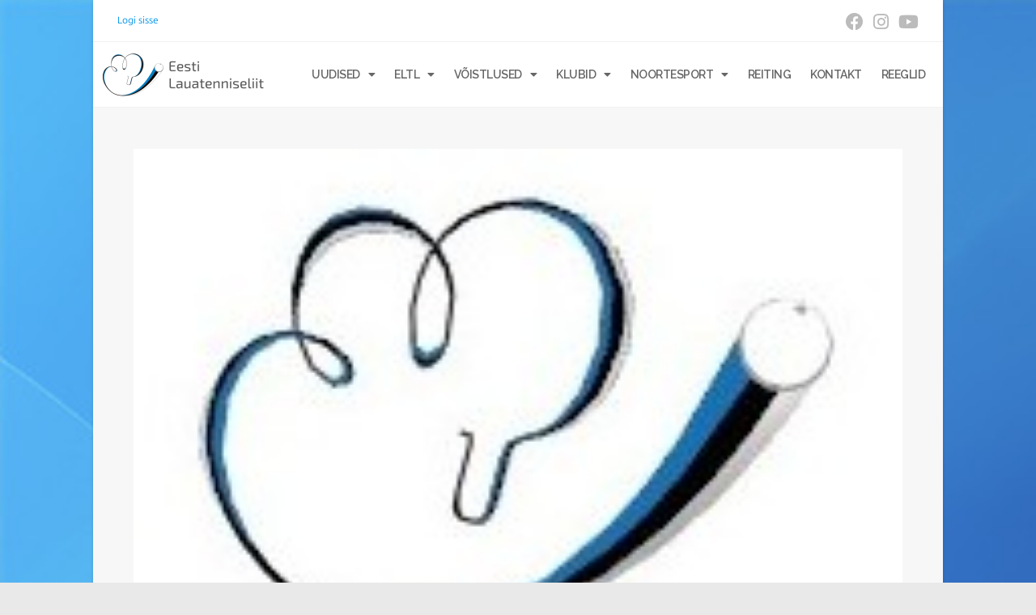

--- FILE ---
content_type: text/css
request_url: https://uus.lauatennis.ee/wp-content/uploads/elementor/css/post-1180.css?ver=1730765105
body_size: 362
content:
.elementor-1180 .elementor-element.elementor-element-d771b9a:not(.elementor-motion-effects-element-type-background), .elementor-1180 .elementor-element.elementor-element-d771b9a > .elementor-motion-effects-container > .elementor-motion-effects-layer{background-color:#23282d;}.elementor-1180 .elementor-element.elementor-element-d771b9a{transition:background 0.3s, border 0.3s, border-radius 0.3s, box-shadow 0.3s;}.elementor-1180 .elementor-element.elementor-element-d771b9a > .elementor-background-overlay{transition:background 0.3s, border-radius 0.3s, opacity 0.3s;}.elementor-widget-text-editor{color:var( --e-global-color-text );font-family:var( --e-global-typography-text-font-family ), Sans-serif;font-weight:var( --e-global-typography-text-font-weight );}.elementor-widget-text-editor.elementor-drop-cap-view-stacked .elementor-drop-cap{background-color:var( --e-global-color-primary );}.elementor-widget-text-editor.elementor-drop-cap-view-framed .elementor-drop-cap, .elementor-widget-text-editor.elementor-drop-cap-view-default .elementor-drop-cap{color:var( --e-global-color-primary );border-color:var( --e-global-color-primary );}.elementor-1180 .elementor-element.elementor-element-f33460f{color:#ffffff;font-family:"Open Sans", Sans-serif;font-size:0.9em;}.elementor-1180 .elementor-element.elementor-element-b2245bb{text-align:center;color:#ffffff;font-family:"Open Sans", Sans-serif;font-size:0.9em;}.elementor-1180 .elementor-element.elementor-element-b11e56c{text-align:right;color:#ffffff;font-family:"Open Sans", Sans-serif;font-size:0.9em;}.elementor-1180 .elementor-element.elementor-element-a15dc18:not(.elementor-motion-effects-element-type-background), .elementor-1180 .elementor-element.elementor-element-a15dc18 > .elementor-motion-effects-container > .elementor-motion-effects-layer{background-color:#000000;}.elementor-1180 .elementor-element.elementor-element-a15dc18{transition:background 0.3s, border 0.3s, border-radius 0.3s, box-shadow 0.3s;}.elementor-1180 .elementor-element.elementor-element-a15dc18 > .elementor-background-overlay{transition:background 0.3s, border-radius 0.3s, opacity 0.3s;}.elementor-theme-builder-content-area{height:400px;}.elementor-location-header:before, .elementor-location-footer:before{content:"";display:table;clear:both;}@media(max-width:767px){.elementor-1180 .elementor-element.elementor-element-f33460f{text-align:center;}.elementor-1180 .elementor-element.elementor-element-b2245bb{text-align:center;}.elementor-1180 .elementor-element.elementor-element-b11e56c{text-align:center;}}@media(min-width:768px){.elementor-1180 .elementor-element.elementor-element-e98348a{width:20%;}.elementor-1180 .elementor-element.elementor-element-aeb923a{width:60%;}.elementor-1180 .elementor-element.elementor-element-afa2bdd{width:19.996%;}}